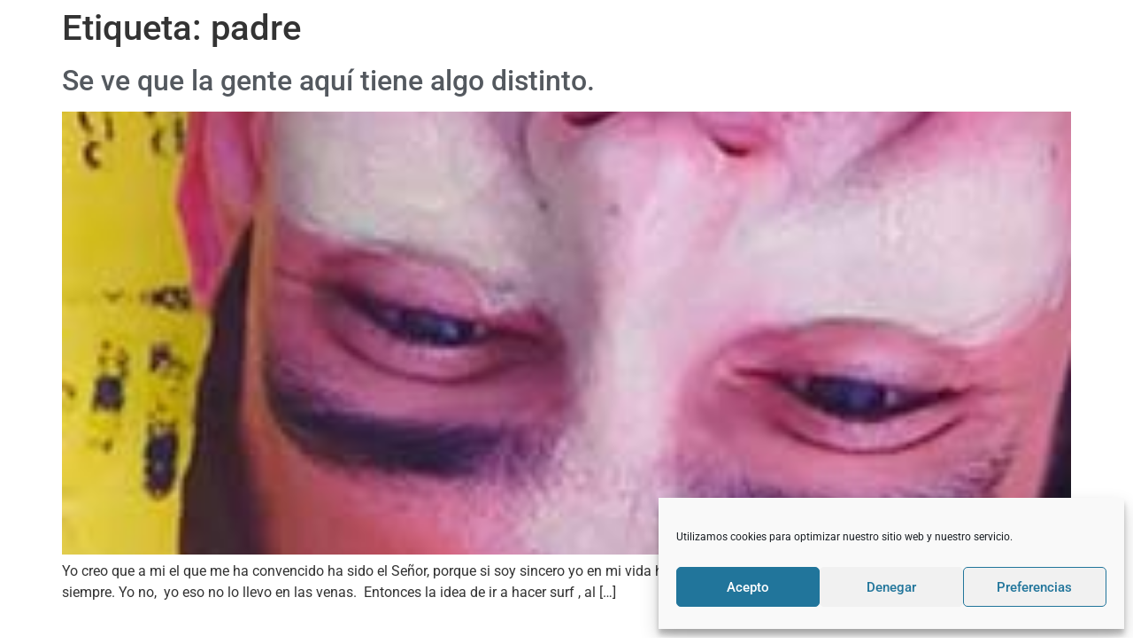

--- FILE ---
content_type: text/css
request_url: https://www.surfandspirit.es/wp-content/uploads/elementor/css/post-5.css?ver=1769710651
body_size: 181
content:
.elementor-kit-5{--e-global-color-primary:#B9613D;--e-global-color-secondary:#54595F;--e-global-color-text:#7A7A7A;--e-global-color-accent:#97B6BB;--e-global-color-cfbe339:#055F56;--e-global-color-24f6166:#BE935C;--e-global-color-f3363e4:#FDDEA5;--e-global-color-3159636:#FFFFFF;--e-global-color-1a74d5b:#000000;--e-global-typography-primary-font-family:"Alata";--e-global-typography-primary-font-weight:600;--e-global-typography-secondary-font-family:"Roboto Slab";--e-global-typography-secondary-font-weight:400;--e-global-typography-text-font-family:"Roboto";--e-global-typography-text-font-weight:400;--e-global-typography-accent-font-family:"Roboto";--e-global-typography-accent-font-weight:500;--e-preloader-animation-duration:1500ms;--e-preloader-delay:0ms;--e-preloader-width:4%;--e-preloader-opacity:0.6;}.elementor-kit-5 e-page-transition{background-color:#FFBC7D00;}.site-header{background-color:var( --e-global-color-3159636 );padding-inline-end:0px;padding-inline-start:0px;}.elementor-kit-5 a{color:var( --e-global-color-secondary );}.elementor-kit-5 a:hover{color:var( --e-global-color-cfbe339 );}.elementor-section.elementor-section-boxed > .elementor-container{max-width:1140px;}.e-con{--container-max-width:1140px;}.elementor-widget:not(:last-child){margin-block-end:20px;}.elementor-element{--widgets-spacing:20px 20px;--widgets-spacing-row:20px;--widgets-spacing-column:20px;}{}h1.entry-title{display:var(--page-title-display);}@media(max-width:1024px){.elementor-section.elementor-section-boxed > .elementor-container{max-width:1024px;}.e-con{--container-max-width:1024px;}}@media(max-width:767px){.elementor-section.elementor-section-boxed > .elementor-container{max-width:767px;}.e-con{--container-max-width:767px;}}